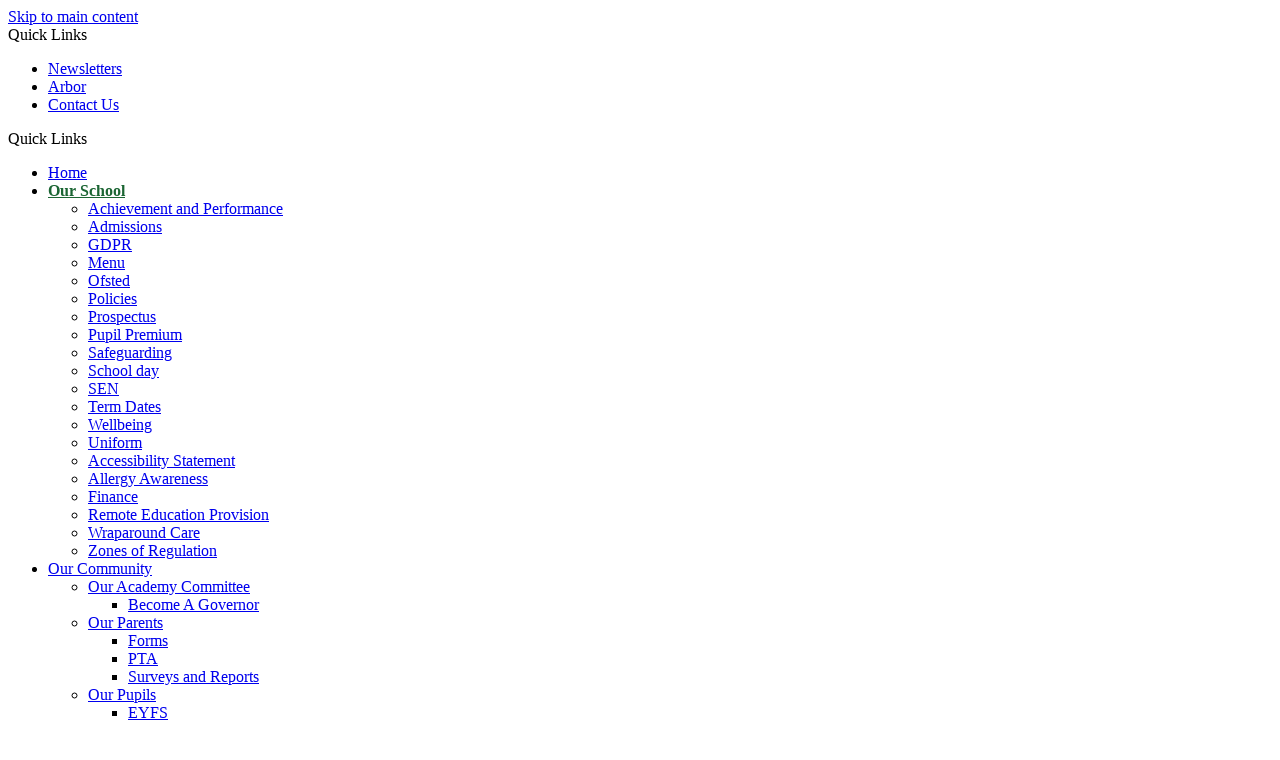

--- FILE ---
content_type: text/html
request_url: https://www.greatbentley.essex.sch.uk/Achievement-and-Performance/
body_size: 13536
content:
<!-- from CSV -->
<!DOCTYPE html>
<html lang="en">
<head>
	<!--pageID 16794-->
	
		<meta charset="UTF-8">
        
        <title>Great Bentley Primary School - Achievement and Performance</title>

        <meta name="description" content="Welcome to the website of Great Bentley Primary School" />
        <meta name="keywords" content="Great Bentley Primary School, Plough Road, Great Bentley, Colchester" />
        <meta name="author" content="Great Bentley Primary School website"/>
        
                <meta name="robots" content="INDEX, FOLLOW"/>
                <meta name="revisit-after" content="2 days"/>
        
        <meta name="rating" content="General"/>
		<meta property="og:site_name" content="Great Bentley Primary School" />
<meta property="og:title" content="Achievement and Performance" />
<meta property="og:url" content="https://www.greatbentley.essex.sch.uk/Achievement-and-Performance/" />
<meta property="og:type" content="website" />
<meta name="twitter:card" content="summary" />
<meta name="twitter:title" content="Achievement and Performance" />
<meta name="twitter:description" content="Achievement and Performance" />
<meta name="twitter:url" content="https://www.greatbentley.essex.sch.uk/Achievement-and-Performance/" />

        
        <link rel="shortcut icon" href="/favicon.ico?v=GSW" />
        <link rel="icon" href="/favicon.ico?v=GSW" />
	

<link href="/admin/public/c_boxes_buttons.css" rel="stylesheet" type="text/css" />
<link href="/inc/font/stylesheet.css" rel="stylesheet" type="text/css" media="screen" />
<link href="/inc/c.css" rel="stylesheet" type="text/css" media="screen" />

<!-- MOBILE / RESPONSIVE -->
<meta name="viewport" content="width=device-width, initial-scale=1, maximum-scale=2">

<!-- Import IE8 and IE7 Stylesheets -->
<!--[if lt IE 9]>
        <script src="http://html5shiv.googlecode.com/svn/trunk/html5.js"></script>
        <link href="/inc/c_IE8.css" rel="stylesheet" type="text/css" media="screen" />
    <![endif]-->
<!--[if lt IE 8]>
        <link href="/inc/c_IE7.css" rel="stylesheet" type="text/css" media="screen" />
    <![endif]-->

<!-- IE warnings -->
<!--[if IE]>
         <div id="ie-warning">
         <p>Sorry, this version of Internet Explorer <strong>may not support certain features</strong>.<br />
         <p>We recommend <a href="https://www.google.com/chrome/" target="_blank">Google Chrome</a>.</p>
         <a onclick="myFunction()">Thank you but no.</a >
         </div>
        
         <script>
         function myFunction() {
             var x = document.getElementById("ie-warning");
             if (x.style.display === "none") {
                 x.style.display = "block";
             } else {
             x.style.display = "none";
                 }
         }
         </script>
    <![endif]-->

<!-- Current position in navigation -->

<style type="text/css">
    .nav li a#nav1655 {
        color: #1b6533;
        font-weight: bold;
    }

    #SideHeadingPages li a#subID16794 {
        text-decoration: none;
        background-color: rgba(255, 255, 255, .1);
    }

    #SideHeadingPages li a#childID16794 {
        text-decoration: none;
        background-color: rgba(255, 255, 255, .1);
    }

    ul li.sidelist_li {
        display: none;
    }

    ul li.PPID16794 {
        display: block;
    }

#SideHeadingPages h2 { text-align: left; font-size: 24px; }

p.footer-trust {font-size:14px; margin:20px 0 0 0;}

</style>

<!-- Import jQuery -->
<script type="text/javascript" src="https://ajax.googleapis.com/ajax/libs/jquery/1.8.3/jquery.min.js"></script>
<!--<script src="https://code.jquery.com/jquery-3.5.1.min.js" integrity="sha256-9/aliU8dGd2tb6OSsuzixeV4y/faTqgFtohetphbbj0=" crossorigin="anonymous"></script>-->

<!-- If using using Google Webfonts, link to the external CSS file here -->



<link href="/inc/CSS_public.css"  rel="stylesheet" type="text/css" media="screen" />


</head>

<body class="body_16794">



<!-- Wrapper -->

<a href="#mainholder" class="skip-link">Skip to main content</a>

<div id="wrapper">

    
			<!-- Quick Links Widget -->
            <div id="slideOut" class="clearfix">
				<div id="slideClick"><span>Quick Links</span></div>
				<div id="slideContent">
					<ul class="quick-links">
<li><a href="/Newsletters-2024-25" rel="noopener noreferrer" target="_blank">Newsletters</a></li>
<li><a href="https://login.arbor.sc/" rel="noopener noreferrer" target="_blank">Arbor</a></li>
<li><a href="/Contact-Us" rel="noopener noreferrer" target="_blank">Contact Us</a></li>
</ul>

				</div>
				<p class="flip">Quick Links <img alt="Open/Close" role="button" src="/i/design/arrow-open-close-white.png" /></p>
			</div>
			<!-- Quick Links Widget -->
		

    <nav id="navholder" class="sticky">
        <div class="wrapper">
            <ul id="dmenu" class="nav">
<li><a href="/" id="nav1654">Home</a>
</li><li><a href="/Welcome-and-Vision" id="nav1655">Our School</a>
<ul><li><a href="/Achievement-and-Performance/">Achievement and Performance</a></li><li><a href="/Admissions/">Admissions</a></li><li><a href="/GDPR/">GDPR</a></li><li><a href="/Menu/">Menu</a></li><li><a href="/Ofsted/">Ofsted</a></li><li><a href="/Policies/">Policies</a></li><li><a href="/Prospectus/Prospectus_2025-26_to_use.pdf">Prospectus</a></li><li><a href="/Pupil-Premium/">Pupil Premium</a></li><li><a href="/Safeguarding/">Safeguarding</a></li><li><a href="/School-day/">School day</a></li><li><a href="/SEN/">SEN</a></li><li><a href="/Term-Dates/">Term Dates</a></li><li><a href="/Wellbeing/">Wellbeing</a></li><li><a href="/Uniform/">Uniform</a></li><li><a href="/Accessibility-Statement/">Accessibility Statement</a></li><li><a href="/Allergy-Awareness/">Allergy Awareness</a></li><li><a href="/Finance/">Finance</a></li><li><a href="/Remote-Education-Provision/">Remote Education Provision</a></li><li><a href="/Wraparound-Care/">Wraparound Care</a></li><li><a href="/Zones-of-Regulation/">Zones of Regulation</a></li></ul></li><li><a href="#" id="nav1782">Our Community</a>
<ul><li><a href="/Academy-Committee/">Our Academy Committee</a><ul><li><a href="/Become-A-Governor/">Become A Governor</a></li></ul></li><li><a href="/index.asp">Our Parents</a><ul><li><a href="/Forms/">Forms</a></li><li><a href="/PTA/">PTA</a></li><li><a href="/Surveys-and-Reports/">Surveys and Reports</a></li></ul></li><li><a href="/index.asp">Our Pupils</a><ul><li><a href="/EYFS/">EYFS</a></li><li><a href="/Year-1/">Year 1</a></li><li><a href="/Year-2/">Year 2</a></li><li><a href="/Year-3/">Year 3</a></li><li><a href="/Year-4/">Year 4</a></li><li><a href="/Year-5/">Year 5</a></li><li><a href="/Year-6/">Year 6</a></li><li><a href="/School-Council/">School Council &amp; Prefects</a></li></ul></li><li><a href="/index.asp">Our Staff</a><ul><li><a href="/Office-Staff/">Office Staff</a></li><li><a href="/Support-Staff-from-1-9-25/">Support Staff</a></li><li><a href="/Teachers-from-1-9-25/">Teachers</a></li></ul></li><li><a href="http://penroselearningtrust.uk/" target="_blank">Our Trust</a></li></ul></li><li><a href="/Curriculum-subjects" id="nav1783">Our Curriculum</a>
<ul><li><a href="/Clubs/">Extra-Curricular Clubs</a></li><li><a href="/Sports-Premium/">Sports Premium</a></li><li><a href="/Curriculum-subjects/">Curriculum subjects</a><ul><li><a href="/eSafety/">eSafety</a></li><li><a href="/Mathematics/">Mathematics</a></li><li><a href="/Music/">Music</a></li><li><a href="/Phonics/">Phonics</a></li><li><a href="/Physical-Education/">Physical Education</a></li><li><a href="/Reading/">Reading</a></li><li><a href="/Relationships-and-Sex-Education/">PSHE (Including RSE)</a></li><li><a href="/Science/">Science</a></li><li><a href="/Writing/">Writing</a></li><li><a href="/Art/">Art</a></li><li><a href="/Computing/">Computing</a></li><li><a href="/Design-Technology/">Design &amp; Technology</a></li><li><a href="/French/">French</a></li><li><a href="/Geography/">Geography</a></li><li><a href="/History/">History</a></li><li><a href="/Religious-Education/">Religious Education</a></li></ul></li></ul></li><li><a href="/News" id="nav1784">News & Events</a>
<ul><li><a href="/Newsletters-2024-25/">2024/25 Newsletters</a></li><li><a href="/2025-26-Newsletters/">2025/26 Newsletters</a></li></ul></li><li><a href="/Vacancies" id="nav1785">Vacancies</a>
</li><li><a href="/Contact-Us" id="nav1660">Contact</a>
</li></ul>
        </div>
    </nav>
    <!-- NavHolder -->

    <div id="slider">

        <header>

            <div class="wrapper">

                <h1 class="hidden" title="Go to home page">Great Bentley Primary School</h1><!-- Title -->

                <div id="logo-index"><a href="/index.asp">
                        <img src="/i/design/school-logo.png" id="logo" alt="Great Bentley Primary School">
                        <p>Great Bentley <span>Primary School</span></p>
                    </a>
                </div>
                <!-- Logo -->

            </div><!-- header wrapper -->

            <!-- social icons -->
            <ul id="social-dock">

                <!-- Search Link - (needs overlay in footer and js) -->
                <li><a id="FS" href="#search"><img src="/i/design/search.svg" alt="Search this website" role="button"></a><span
                        class="tooltip">Search Site</span></li>

                <!-- Translate -->
                <li class="g-tran">
                    <div class="translate">
                        <div id="google_translate_element"></div>
                    </div>
                    <img src="/i/design/translate.svg" alt="Translate the contents of this page" role="button">
                    <span class="tooltip">Translate Page</span>
                </li>
            </ul>

        </header><!-- Header -->

        

    </div><!-- Slider -->





	<!-- Main Holder -->

	<div id="mainholder">
		<div class="wrapper-inside">
	<div class="ColumnRight">
<nav id="SideHeadingPages" class="SideHeading"><h2>Our School</h2>
<ul class="SideList"><li><a href="/Achievement-and-Performance/" id="subID16794">Achievement and Performance</a></li><li><a href="/Admissions/" id="subID6733">Admissions</a></li><li><a href="/GDPR/" id="subID6743">GDPR</a></li><li><a href="/Menu/" id="subID6736">Menu</a></li><li><a href="/Ofsted/" id="subID6738">Ofsted</a></li><li><a href="/Policies/" id="subID5283">Policies</a></li><li><a href="/Prospectus/Prospectus_2025-26_to_use.pdf" id="subID6734">Prospectus</a></li><li><a href="/Pupil-Premium/" id="subID6740">Pupil Premium</a></li><li><a href="/Safeguarding/" id="subID13723">Safeguarding</a></li><li><a href="/School-day/" id="subID18874">School day</a></li><li><a href="/SEN/" id="subID6741">SEN</a></li><li><a href="/Term-Dates/" id="subID6737">Term Dates</a></li><li><a href="/Wellbeing/" id="subID6776">Wellbeing</a></li><li><a href="/Uniform/" id="subID6735">Uniform</a></li><li><a href="/Accessibility-Statement/" id="subID31742">Accessibility Statement</a></li><li><a href="/Allergy-Awareness/" id="subID31979">Allergy Awareness</a></li><li><a href="/Finance/" id="subID28803">Finance</a></li><li><a href="/Remote-Education-Provision/" id="subID28804">Remote Education Provision</a></li><li><a href="/Wraparound-Care/" id="subID33361">Wraparound Care</a></li><li><a href="/Zones-of-Regulation/" id="subID39905">Zones of Regulation</a></li>
</ul></nav>
</div>
<div class="Content2Column">
<h1 class="HTXT">Achievement and Performance</h1>
<p><span>We are proud of our children's continued strong performance in national assessments. </span></p>
<p><span>Throughout the school, teachers ensure that all children are prepared well for checks and tests whenever possible, without tests being the sole focus for each child. We recognize each small step of progress for individuals, including those who require a more personalized approach due to high ability or special educational needs.</span><span>&nbsp;</span></p>
<p><span>To compare the&nbsp;performance of&nbsp;Great Bentley&nbsp;Primary School with other schools nationally click on the link below:</span></p>
<p><a href="https://www.compare-school-performance.service.gov.uk/school/114736/great-bentley-primary-school">&nbsp;https://www.compare-school-performance.service.gov.uk/school/114736/great-bentley-primary-school</a></p>
<p>Please see the data sheet linked below for details of how our pupils performed in the most recent assessments in the summer of&nbsp; 2025:-</p>

<script type="text/javascript">
  function resizeCrossDomainIframe(id) {
	var iframe = document.getElementById(id);
	window.addEventListener('message', function(event) {
	console.log('doc height='+event.data);
	  //if (event.origin !== other_domain) return; // only accept messages from the specified domain
	  if (isNaN(event.data)) return; // only accept something which can be parsed as a number
	  var height = parseInt(event.data) + 10; // add some extra height to avoid scrollbar
		console.log('var height='+height);
	  iframe.style.height = height + "px";
	}, false);
  }
</script>

            <object width="400" height="500" type="application/pdf" data="/docs/insight_-_statutory_assessments_2025.pdf#toolbar=1&navpanes=0" id="pdfcontainer1" style="width: calc(100% - 10px); height: calc(100vh - 200px); margin: 30px 0; border:5px solid #525659;"></object>
         
<p>&nbsp;And also the assessment data from 2024:-</p>
<p>&nbsp;</p>

<script type="text/javascript">
  function resizeCrossDomainIframe(id) {
	var iframe = document.getElementById(id);
	window.addEventListener('message', function(event) {
	console.log('doc height='+event.data);
	  //if (event.origin !== other_domain) return; // only accept messages from the specified domain
	  if (isNaN(event.data)) return; // only accept something which can be parsed as a number
	  var height = parseInt(event.data) + 10; // add some extra height to avoid scrollbar
		console.log('var height='+height);
	  iframe.style.height = height + "px";
	}, false);
  }
</script>

            <object width="400" height="500" type="application/pdf" data="/docs/insight_-_statutory_assessments_2024.pdf#toolbar=1&navpanes=0" id="pdfcontainer2" style="width: calc(100% - 10px); height: calc(100vh - 200px); margin: 30px 0; border:5px solid #525659;"></object>
         
<p>&nbsp;</p>
<p>&nbsp;</p>
<p>&nbsp;</p>
</div>

        </div><!--wrapper-inside-->
	</div>
</div>

<div id="map">
	<iframe
		src="https://www.google.com/maps/embed?pb=!1m18!1m12!1m3!1d2464.570485884447!2d1.0621647816806166!3d51.85053951748757!2m3!1f0!2f0!3f0!3m2!1i1024!2i768!4f13.1!3m3!1m2!1s0x47d91207e73bc46d%3A0x2815eeb47bd7e210!2sGreat%20Bentley%20Primary%20School!5e0!3m2!1sen!2suk!4v1691145045196!5m2!1sen!2suk"
		width="100%" height="100%" style="border:0;" allowfullscreen="" loading="lazy"
		referrerpolicy="no-referrer-when-downgrade"></iframe>
</div>

<!-- Footer -->
<footer>

	<!-- put database code like diary and news items in here -->
	

	<div class="wrapper">

		<div class="trust-cont">
			<p>Proud to be a member of</p>
			<a href="https://www.sslt.org.uk/" target="_blank"><img src="/i/design/penrose-learning-trust.png"
					alt="Penrose Learning Trust"></a>
		</div>

		<div class="details-cont">
			<h2>Get in Touch</h2>

			<p>Plough Road <br>Great Bentley <br>Colchester, CO7 8LD</p>
			<p>01206 250331</p>
			<a
				href="mailto:admin@greatbentley.essex.sch.uk?subject=Enquiry%20from%20website">admin@greatbentley.essex.sch.uk</a>
		</div>

		<!-- <div class="social-cont">
				<h2>Get Social</h2>
				<ul>
					<li><a href="#" target="_blank">
							<img src="/i/design/socials/fb-ic.png" alt="Facebook">
						</a><span class="tooltip">Facebook</span></li>
					<li><a href="#" target="_blank">
							<img src="/i/design/socials/tw-ic.png" alt="Twitter">
						</a><span class="tooltip">Twitter</span></li>
					<li><a href="#" target="_blank">
							<img src="/i/design/socials/in-ic.png" alt="Instagram">
						</a><span class="tooltip">Instagram</span></li>
				</ul>
			</div> -->

<p class="footer-trust">Penrose Learning Trust is a charitable company limited by guarantee and registered in England and Wales with the company number 07682993. The registered office is at Penrose Learning Trust Offices, Heath Road, East Bergholt, Suffolk, CO7 6RJ.</p>

	</div>
</footer>

<div class="sub-footer">
	<div class="wrapper">
		<p id="copyright">&copy; 2026 &middot; <a href="/legal">Legal Information</a></p>
		<p id="credit"><a href="https://www.greenhouseschoolwebsites.co.uk/school-website-design/"
				target="_blank">Website design</a> by <a href="https://www.greenhouseschoolwebsites.co.uk"
				target="_blank">Greenhouse School Websites</a></p>
	</div>
</div>

<!-- top-btn -->
<a href="#wrapper" class="top-btn" title="back to top of page">&uarr;</a>

<!-- Search Form Overlay -->
<div id="search">
	<form id="FS" method="post" action="/inc/Search/">
		<label for="search-field" class="sr-only">Search site</label>

<input placeholder="Search site" name="S" type="search" id="search-field" onfocus="resetsearch()"
			value="Search site">
	</form>
</div>

<section id="awards">
	<div class="CMSawards">
    <ul>
        <li>&nbsp;</li>
    </ul>
</div>

</section>

<!-- Translate -->
<script type="text/javascript" src="//translate.google.com/translate_a/element.js?cb=googleTranslateElementInit"></script>
<script type="text/javascript">
    function googleTranslateElementInit() {
      new google.translate.TranslateElement({pageLanguage: 'en'}, 'google_translate_element');
    }
</script>

<script src="/inc/js/optional/scrollReveal.min.js"></script>
<script src="/inc/js/scripts.min.js"></script>

<script type="text/javascript">

	ScrollReveal().reveal('#logo-index', {});
	ScrollReveal().reveal('#social-dock li', {});
	ScrollReveal().reveal('#welcome-sec .wrapper', {});
	ScrollReveal().reveal('#stats-sec .wrapper', {});

	$(document).ready(function () {
		$('nav#navholder .wrapper').meanmenu({
			meanMenuContainer: '#wrapper',
			meanScreenWidth: "990",
			meanRevealPosition: "center",
			meanRevealPositionDistance: "",
			meanShowChildren: true,
			meanExpandableChildren: true,
			meanRemoveAttrs: true,
			meanDisplay: "block",
			removeElements: ""
		});
	});


// Backstretch
			$("#slider").backstretch([
								  	  	"/i/photos/Gallery/Home/010.jpg" , 
  	  	"/i/photos/Gallery/Home/drone_school_2-web.jpg" , 
  	  	"/i/photos/Gallery/Home/IMG_20240917_134418_edit_127445683404210__1_.jpg" , 
  	  	"/i/photos/Gallery/Home/IMG_20240918_141103__1_.jpg" , 
  	  	"/i/photos/Gallery/Home/IMG_20240918_143509__1_.jpg" , 

], {
		duration: 4000
		, fade: 550
	}
);
		<!-- banimgs = 6 banimgsize = 562500 -->

		// ----------- STICKY NAVIGATION

	$("document").ready(function () {
		$(window).bind('scroll', function () {
			if ($(window).scrollTop() > 250) {
				$('.sticky').addClass('fixed');
				$('#slideOut').addClass('up');
			} else {
				$('.sticky').removeClass('fixed');
				$('#slideOut').removeClass('up');
			}
		});
	});

	$("document").ready(function () {
		$(window).bind('scroll', function () {
			if ($(window).scrollTop() > 1000) {
				$('.top-btn').addClass('show-top-btn');
			} else {
				$('.top-btn').removeClass('show-top-btn');
			}
		});
	});

	// ----------- SEARCH OVERLAY

	$(document).ready(function () {
		$('a[href="#search"]').on('click', function (event) {
			$('#search').addClass('open');
			setTimeout(function () {
				$('input[name="S"]').focus()
			});
		});
		$('#search, #search button.close').on('click keyup', function (event) {
			if (event.target == this || event.target.className == 'close' || event.keyCode == 27) {
				$(this).removeClass('open');
			}
		});
	});

	//	----------- ANIMATED NUMBER COUNTER

	// inViewport jQuery plugin
	// http://stackoverflow.com/a/26831113/383904
	$(function ($, win) {
		$.fn.inViewport = function (cb) {
			return this.each(function (i, el) {
				function visPx() {
					var H = $(this).height(),
						r = el.getBoundingClientRect(),
						t = r.top,
						b = r.bottom;
					return cb.call(el, Math.max(0, t > 0 ? H - t : (b < H ? b : H)));
				}
				visPx();
				$(win).on("resize scroll", visPx);
			});
		};
	}(jQuery, window));

	jQuery(function ($) { // DOM ready and $ in scope

		$(".rolling-digit").inViewport(function (px) { // Make use of the `px` argument!!!
			// if element entered V.port ( px>0 ) and
			// if prop initNumAnim flag is not yet set
			//  = Animate numbers
			if (px > 0 && !this.initNumAnim) {
				this.initNumAnim = true; // Set flag to true to prevent re-running the same animation
				$(this).prop('Counter', -1).animate({
					Counter: $(this).text()
				}, {
					duration: 4000,
					step: function (now) {
						$(this).text(Math.ceil(now));
					}
				});
			}
		});
	});

// Reset site search form on focus
function resetsearch () { $("#search-field").val(""); }

$(document).ready(function() {

	// Finding an li inside the div
			var awb = $('.CMSawards li img').length;

			// If nothing added via CMS
			if (awb == 0) {
					$('.CMSawards').attr('class','hidden');
					$('#awards').hide();
			}


// Add parent class to 2nd level links with children
$("#dmenu li li a").each(function() {
		if ($(this).next().length > 0) {
			$(this).addClass("parent");
		};
});

// Add doubleTapToGo to navigation links
$("#dmenu li:has(ul)").doubleTapToGo(); /* touch device menus */

		});

		//RESPONSIVE CODE
	function checkWidth() {
var windowSize = $(window).width();
if (windowSize < 990) {
		// If mobile: Insert sidebar after Content2Column
		$(".ColumnLeft").insertAfter(".Content2Column");
		$(".ColumnRight").insertAfter(".Content2Column");
}
else {
		// Otherwise reposition sidebar before Content2Column
		$(".ColumnLeft").insertBefore(".Content2Column");
		$(".ColumnRight").insertBefore(".Content2Column");
}
	}
	checkWidth();
	$(window).bind('resize orientationchange', function() {
			checkWidth();
	});

//prevent # link from having action
$('a[href="#"]:not(.auto-list-modal)').click(function(e) {
	e.preventDefault();
});

</script>

<!-- reload on orientation or size change -->
<script type="text/javascript">
			window.onorientationchange = function() { 
							var orientation = window.orientation; 
											switch(orientation) { 
															case 0:
															case 90:
															// case -90: window.location.reload(); 
															break; } 
			};
</script>
<!--end expanding code-->





<script type="text/javascript" charset="UTF-8" src="/admin/public/cookies.js" async></script>
<!-- hide sidebars if empty -->
<script type="text/javascript">
	var cleft = $.trim($('.ColumnLeft').text()).length;
	var cright = $.trim($('.ColumnRight').text()).length;
	// If sidebars are empty, change Content2Column to Content1Column
	if (cleft < 4 && cright < 4) {
		$('.Content2Column').attr('class', 'Content1Column');
		$('.ColumnLeft, .ColumnRight').hide();
	}
	if (cleft > 4 && cright < 4) {
		$('.Content3Column').attr('class', 'Content2Column');
		$('.ColumnRight').hide();
	}
	if (cleft < 4 && cright > 4) {
		$('.Content3Column').attr('class', 'Content2Column');
		$('.ColumnLeft').hide();
	}
</script>
<!--end sidebar hide -->

<script type="text/javascript">	
	//// add tableborder class on small displays
	if ($(window).width() < 960) {
		$('table').each(function() {
			if ($(this).prop('scrollWidth') > $(this).width() ) {
				$(this).wrap("<div class='js-scrollable'></div>");
				if (!$(this).attr('class') || !$(this).attr('class').length) $(this).addClass('tableborder')
				new ScrollHint('.js-scrollable');
				}						
			})
	}
	
	if ($(window).width() < 500) {
		var MobileImage = $('#mainholder img');
			MobileImage.each(function () {
				var that = $(this);
				if (that.width() > 200) {
					that.addClass('imagefullwidth');
				}
			})
	}
	
	$( window ).resize(function() {
			$('table').each(function() {
					if (!$(this).attr('class') || !$(this).attr('class').length) $(this).addClass('tableborder')
				})
	});
	//$('table').click(function () {
		//$(".scroll-hint-icon'").hide();
		//});

	// block search from submitting if empty		
	document.getElementById("FS").onsubmit = function () {
		if (!document.getElementById("search-field").value) {
			 document.getElementById("search-field").placeholder='Enter search text';
			return false;
		}
	else {
		document.getElementById("search-submit").disabled = true;
				return true;
		}
	}

// add alt tags to .backstretch images
document.addEventListener('DOMContentLoaded', function () {
function addAltTags() {
const altImages = document.querySelectorAll('.backstretch img');
altImages.forEach(function (img) {if (!img.hasAttribute('alt') || img.getAttribute('alt').trim() === '') {img.setAttribute('alt', 'A photo from Great Bentley Primary School');}});}
addAltTags();
const altObserver = new MutationObserver(addAltTags);
altObserver.observe(document.querySelector('.backstretch'), {childList: true,subtree: true});
});
</script> 


<!-- inline modal code -->
	<link rel="stylesheet" href="/admin/inc/FrontEndFiles/modal/gswMultiModal.css">
	<script src="/admin/inc/FrontEndFiles/modal/gswMultiModal.js"></script>
<!-- end modal code -->


<!-- Stats -->


<!-- Google tag (gtag.js) (GA23)-->
<script async src="https://www.googletagmanager.com/gtag/js?id=G-NF19SCSJSS"></script>
<script>
  window.dataLayer = window.dataLayer || [];
  function gtag(){dataLayer.push(arguments);}
  gtag('js', new Date());

  gtag('config', 'G-NF19SCSJSS');
</script>



</body>
</html>


--- FILE ---
content_type: image/svg+xml
request_url: https://www.greatbentley.essex.sch.uk/i/design/translate.svg
body_size: 1086
content:
<svg xmlns="http://www.w3.org/2000/svg" width="25.03" height="25.031" viewBox="0 0 25.03 25.031">
  <defs>
    <style>
      .cls-1 {
        fill: #1b6533;
        fill-rule: evenodd;
      }
    </style>
  </defs>
  <path id="lang" class="cls-1" d="M1751.26,50.59h-0.32l-0.58,2.934h1.48Zm11.86,5.868a7.655,7.655,0,0,0,1.21,2.125,7.974,7.974,0,0,0,1.25-2.125h-2.46Zm4.19-8.117h-9.11l1.9,15.24a2.32,2.32,0,0,1-.54,1.67l-3.22,3.676h10.97a2.2,2.2,0,0,0,2.2-2.2V50.59A2.247,2.247,0,0,0,1767.31,48.341Zm0,8.117h-0.2a9.3,9.3,0,0,1-1.76,3.212c0.53,0.493,1.11.9,1.68,1.35a0.731,0.731,0,1,1-.91,1.145c-0.63-.492-1.21-0.9-1.79-1.439-0.59.536-1.12,0.947-1.75,1.439a0.731,0.731,0,1,1-.91-1.145c0.57-.453,1.1-0.857,1.64-1.35a9.261,9.261,0,0,1-1.72-3.212h-0.2a0.734,0.734,0,0,1,0-1.467h2.2V54.257a0.735,0.735,0,0,1,1.47,0v0.733h2.25A0.734,0.734,0,0,1,1767.31,56.458Zm-10.9-10.639a2.193,2.193,0,0,0-2.18-1.927h-7.56a2.2,2.2,0,0,0-2.2,2.2V62.325a2.2,2.2,0,0,0,2.2,2.2h11.57a1.1,1.1,0,0,0,.4-0.717C1758.64,63.729,1756.42,45.9,1756.41,45.818Zm-2.94,12.092a0.73,0.73,0,0,1-.86-0.576l-0.47-2.344h-2.08l-0.47,2.344a0.729,0.729,0,1,1-1.43-.287l1.46-7.335a0.736,0.736,0,0,1,.72-0.59h1.52a0.736,0.736,0,0,1,.72.59l1.46,7.335A0.727,0.727,0,0,1,1753.47,57.91Zm-0.43,8.082L1753.17,67a2.2,2.2,0,0,0,1.27,1.7c1.39-1.53.55-.6,2.46-2.711h-3.86Z" transform="translate(-1744.47 -43.906)"/>
</svg>


--- FILE ---
content_type: image/svg+xml
request_url: https://www.greatbentley.essex.sch.uk/i/design/search.svg
body_size: 254
content:
<svg xmlns="http://www.w3.org/2000/svg" width="24.97" height="24.969" viewBox="0 0 24.97 24.969">
  <defs>
    <style>
      .cls-1 {
        fill: #1b6533;
        fill-rule: evenodd;
      }
    </style>
  </defs>
  <path id="search" class="cls-1" d="M1712.42,67.967a1.41,1.41,0,0,1-1.01-.425l-5.71-5.7-0.38.265a10.523,10.523,0,1,1,2.69-2.7l-0.26.382,5.71,5.706A1.457,1.457,0,0,1,1712.42,67.967Zm-13.04-22.081a7.582,7.582,0,1,0,7.58,7.582A7.591,7.591,0,0,0,1699.38,45.887Z" transform="translate(-1688.91 -43)"/>
</svg>
